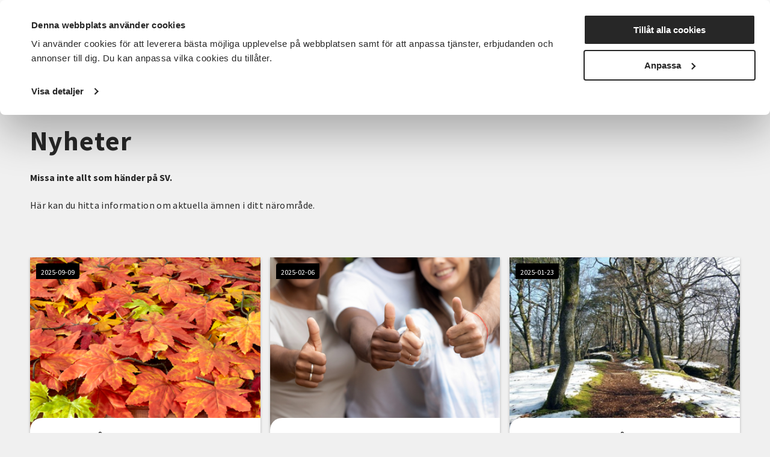

--- FILE ---
content_type: text/html; charset=utf-8
request_url: https://www.sv.se/avdelningar/grsydost/nyheter?laslage=normallage&p=9
body_size: 17407
content:
<!DOCTYPE html>
<html lang="sv">
<head>
    
<meta charset="utf-8" />
<meta name="viewport" content="width=device-width, initial-scale=1.0" />
<title>Nyheter Studief&#xF6;rbundet Vuxenskolan</title>

    <link rel="stylesheet" type="text/css" href="/ui/css/main.css?v=EwWRjNPXHmp93D9PW-xVWnTQja5aLodLyJAM6pfxswI" />


<link rel="preconnect" href="https://fonts.googleapis.com">
<link rel="preconnect" href="https://fonts.gstatic.com" crossorigin>
<link href="https://fonts.googleapis.com/css2?family=Source+Sans+Pro:ital,wght@0,400;0,600;0,700;1,400;1,600;1,700&display=swap" rel="stylesheet">

    <link rel="apple-touch-icon" href="/storage/E97086CE483504B2D9710815CFF9B25D707362919682E8CBAC5B1077FB053039/ce930310e47c4b9e9ae3421e66cf5ec6/96-96-1-png.Png/media/7ad78eb9b51f4717bb419626162b37fe/favicon-96x96.png" type="" />
    <link rel="icon" href="/storage/E97086CE483504B2D9710815CFF9B25D707362919682E8CBAC5B1077FB053039/ce930310e47c4b9e9ae3421e66cf5ec6/96-96-1-png.Png/media/7ad78eb9b51f4717bb419626162b37fe/favicon-96x96.png" type="image/png" />
    <link rel="icon" href="/storage/E97086CE483504B2D9710815CFF9B25D707362919682E8CBAC5B1077FB053039/ce930310e47c4b9e9ae3421e66cf5ec6/96-96-1-png.Png/media/7ad78eb9b51f4717bb419626162b37fe/favicon-96x96.png" type="image/png" />
    <link rel="icon" href="/storage/707F4EE9DF6FEE009849A591D65ECCF937D5477C382367F036E3034117F8D04D/ce930310e47c4b9e9ae3421e66cf5ec6/32-32-1-png.Png/media/7ad78eb9b51f4717bb419626162b37fe/favicon-96x96.png" type="image/png" />
    <link rel="icon" href="/storage/165B5BDB37A20AEC87D8D9BBE1567EED4F84609C10EB9399DC7A84CAAC196173/ce930310e47c4b9e9ae3421e66cf5ec6/16-16-1-png.Png/media/7ad78eb9b51f4717bb419626162b37fe/favicon-96x96.png" type="image/png" />
    <link rel="shortcut icon" href="/storage/645AA3F09ED55D8606A74E61284146DD46254706CFEBD040862705E4E9EDFDD3/ce930310e47c4b9e9ae3421e66cf5ec6/16-16-1-png.Icon/media/7ad78eb9b51f4717bb419626162b37fe/favicon-96x96.ico" type="" />
    <meta name="description" content="Missa inte allt som h&#xE4;nder p&#xE5; SV." />

    <link rel="canonical" href="https://www.sv.se/avdelningar/grsydost/nyheter" />

    <meta name="robots" content="index,follow" />
    <meta name="generator" content="Litium" />
    <meta property="og:title" content="Nyheter" />
    <meta property="og:type" content="website" />
    <meta property="og:image" content="/storage/F9D9045C8DF7B974247D7C2690D17B2CEE4B9D384ADC5827ADC961D0641CEBD1/b04459578d3c47358d881db9e3e7078a//media/1d1c19a6896a4c918078a6b818da49df/" />
    <meta property="og:url" content="https://www.sv.se/avdelningar/grsydost/nyheter" />
    <meta property="og:description" content="Missa inte allt som h&amp;#xE4;nder p&amp;#xE5; SV." />
    <meta property="og:locale" content="sv_SE" />
    <meta property="og:site_name" content="Studief&#xF6;rbundet Vuxenskolan" />

<!-- Google Tag Manager --><script type="text/javascript">
(function(w){w.dataLayer = w.dataLayer || [];
})(window);
(function(w,d,s,l,i){w[l]=w[l]||[];w[l].push({'gtm.start':new Date().getTime(),event:'gtm.js'});var f=d.getElementsByTagName(s)[0],j=d.createElement(s),dl=l!='dataLayer'?'&l='+l:'';j.async=true;j.src='//www.googletagmanager.com/gtm.js?id='+i+dl;f.parentNode.insertBefore(j,f);})(window,document,'script','dataLayer','GTM-TRZG9N7V');
</script><!-- End Google Tag Manager -->

<!-- Google Consent Mode -->
<script data-cookieconsent="ignore">
      window.dataLayer = window.dataLayer || [];
      function gtag() {
        dataLayer.push(arguments)
      }
      gtag("consent", "default", {
        ad_storage: "denied",
        ad_user_data: "denied",
        ad_personalization: "denied",
        analytics_storage: "denied",
        functionality_storage: "denied",
        personalization_storage: "denied",
        security_storage: "granted",
        wait_for_update: 500
      });
      gtag("set", "ads_data_redaction", true);
</script>
<!-- End Google Consent Mode-->

<!-- CookieBot -->
<style type="text/css">
#CybotCookiebotDialogPoweredbyCybot, .CookiebotWidget-main-logo{
     visibility: hidden; /*hide cookiebot logo from dialog*/
}
#CybotCookiebotDialogHeader {
     width: 0px !important; /*hide logo container alltogether*/
}  
.CybotCookiebotDialogContentWrapper {
     max-width: 1340px !important; /*align with with rest of website*/
}    
</style>
<script id="Cookiebot" src="https://consent.cookiebot.com/uc.js" data-cbid="f844eb95-8abf-486e-bac2-092302da15a5" type="text/javascript" async></script>
<!-- End CookieBot-->
<meta name="google-site-verification" content="DPGbxEgHU6-cZGvfpuRxuZMQ4QALXe5znrACiV1LuQk" />
<script src="//cdn1.readspeaker.com/script/12139/webReader/webReader.js?pids=wr" type="text/javascript" id="rs_req_Init"></script>
    
    
<script type="text/javascript">
	window.localStorage.setItem('requestVerificationToken', 'CfDJ8Mii-8baAM9KjsuJfXAEnL0gvWzZymi1BPgXZYcHeDV58Ipq-vRKRYW0rTYASIqUpD35Nm6SxnSoEB96ahodnka8U5biVnFreMUCrVZSuqKAYzyeO6fsiawIpbWtONN3Kf_QPtCUsuZPUqMFyYU_WgU');
	window.__litium = window.__litium || {};
	window.__litium.requestContext = {"channelSystemId":"39caa972-7d40-42ec-b6fa-d17a5be2a1ee","currentPageSystemId":"0358ef33-744e-4e79-a379-31afb6a98a3c"};
	window.__litium.preloadState = window.__litium.preloadState || {};
	window.__litium.preloadState.cart = {"checkoutUrl":"/kassa","orderTotal":"0 SEK","quantity":"0","orderRows":[],"discountRows":[],"discount":"0 SEK","deliveryCost":"0 SEK","paymentCost":"0 SEK","grandTotal":"0 SEK","vat":"0 SEK","systemId":"00000000-0000-0000-0000-000000000000"};
	window.__litium.preloadState.navigation = {"contentLinks":[{"name":"Det här gör vi","url":"/det-har-gor-vi","disabled":false,"isSelected":false,"links":[{"disabled":false,"isSelected":false,"links":[{"name":"Funktionsrätt","url":"/det-har-gor-vi/funktionsratt","disabled":false,"isSelected":false,"links":[]},{"name":"Landsbygder","url":"/det-har-gor-vi/landsbygder","disabled":false,"isSelected":false,"links":[]},{"name":"Integration","url":"/det-har-gor-vi/integration","disabled":false,"isSelected":false,"links":[]},{"name":"Föreningslivet","url":"/det-har-gor-vi/foreningsutveckling","disabled":false,"isSelected":false,"links":[]},{"name":"Beredskap","url":"/det-har-gor-vi/beredskap","disabled":false,"isSelected":false,"links":[]},{"name":"Musik","url":"/det-har-gor-vi/musik","disabled":false,"isSelected":false,"links":[]},{"name":"Våra priser och utmärkelser","url":"/det-har-gor-vi/vara-priser-och-utmarkelser","disabled":false,"isSelected":false,"links":[]},{"name":"Projekt och initiativ","url":"/det-har-gor-vi/projekt-och-initiativ","disabled":false,"isSelected":false,"links":[]},{"name":"Vad gör ett studieförbund?","url":"/det-har-gor-vi/vad-gor-ett-studieforbund","disabled":false,"isSelected":false,"links":[]},{"name":"Vad är folkbildning?","url":"/det-har-gor-vi/vad-ar-folkbildning","disabled":false,"isSelected":false,"links":[]},{"attributes":{"cssValue":"nav-link"},"name":"Det här gör vi","url":"/det-har-gor-vi","disabled":false,"isSelected":false,"links":[]}]}]},{"name":"För dig som","url":"/for-dig-som","disabled":false,"isSelected":false,"links":[{"disabled":false,"isSelected":false,"links":[{"name":"Förtroendevald i SV","url":"/for-dig-som/fortroendevald","disabled":false,"isSelected":false,"links":[]},{"name":"Cirkelledare","url":"/cirkelledare","disabled":false,"isSelected":false,"links":[]},{"name":"Politiker","url":"/for-dig-som/politiker","disabled":false,"isSelected":false,"links":[]},{"name":"Deltagare i SV:s verksamhet","url":"/for-dig-som/deltagare-i-svs-verksamhet","disabled":false,"isSelected":false,"links":[]},{"name":"Föreningsaktiv","url":"/for-dig-som/foreningsaktiv","disabled":false,"isSelected":false,"links":[]},{"attributes":{"cssValue":"nav-link"},"name":"För dig som","url":"/for-dig-som","disabled":false,"isSelected":false,"links":[]}]}]},{"name":"Sök kurser och evenemang","url":"/kurser-och-evenemang","disabled":false,"isSelected":false,"links":[{"disabled":false,"isSelected":false,"links":[{"name":"Beteendevetenskap","url":"/kurser-och-evenemang/beteendevetenskap","disabled":false,"isSelected":false,"links":[]},{"name":"Musik & teater","url":"/kurser-och-evenemang/musik-teater","disabled":false,"isSelected":false,"links":[]},{"name":"Data & IT kurser","url":"/kurser-och-evenemang/data-it","disabled":false,"isSelected":false,"links":[]},{"name":"Övrigt","url":"/kurser-och-evenemang/ovrigt","disabled":false,"isSelected":false,"links":[]},{"name":"Djur, natur & miljö","url":"/kurser-och-evenemang/djur-natur-miljo","disabled":false,"isSelected":false,"links":[]},{"name":"Funktionsnedsättning","url":"/kurser-och-evenemang/funktionsnedsattning","disabled":false,"isSelected":false,"links":[]},{"name":"Hantverk & konst","url":"/kurser-och-evenemang/hantverk-och-konst","disabled":false,"isSelected":false,"links":[]},{"name":"Historia & konsthistoria","url":"/kurser-och-evenemang/historia-konsthistoria","disabled":false,"isSelected":false,"links":[]},{"name":"Läsa, skriva & tala","url":"/kurser-och-evenemang/lasa-skriva-tala","disabled":false,"isSelected":false,"links":[]},{"name":"Hälsa & välbefinnande","url":"/kurser-och-evenemang/halsa-valbefinnande","disabled":false,"isSelected":false,"links":[]},{"name":"Mat & dryck","url":"/kurser-och-evenemang/mat","disabled":false,"isSelected":false,"links":[]},{"name":"Dans","url":"/kurser-och-evenemang/dans","disabled":false,"isSelected":false,"links":[]},{"name":"Ekonomi","url":"/kurser-och-evenemang/ekonomi","disabled":false,"isSelected":false,"links":[]},{"name":"Media & kommunikation","url":"/kurser-och-evenemang/media-kommunikation","disabled":false,"isSelected":false,"links":[]},{"name":"Pedagogik","url":"/kurser-och-evenemang/pedagogik","disabled":false,"isSelected":false,"links":[]},{"name":"Samhälle","url":"/kurser-och-evenemang/samhalle","disabled":false,"isSelected":false,"links":[]},{"name":"Språk","url":"/kurser-och-evenemang/sprak","disabled":false,"isSelected":false,"links":[]},{"name":"Transport","url":"/kurser-och-evenemang/transport","disabled":false,"isSelected":false,"links":[]},{"name":"Trädgård, hus & hem","url":"/kurser-och-evenemang/tradgard-hus-och-hem","disabled":false,"isSelected":false,"links":[]},{"attributes":{"cssValue":"nav-link"},"name":"Alla kurser och evenemang","url":"/kurser-och-evenemang","disabled":false,"isSelected":false,"links":[]}]}]},{"name":"Om SV","url":"/om-SV","disabled":false,"isSelected":false,"links":[{"disabled":false,"isSelected":false,"links":[{"name":"<p><a href=\"/om-SV/det-har-ar-sv\">Det h&auml;r &auml;r SV</a></p>\n\n<p><a href=\"/om-SV/samarbeten\">Samarbeten</a></p>\n\n<p><a href=\"https://jobb.sv.se/\">Jobba hos SV</a></p>\n\n<p><a href=\"/om-SV/fragor-och-svar\">Fr&aring;gor och svar</a></p>\n","disabled":false,"isSelected":false,"links":[]},{"attributes":{"cssValue":"nav-link"},"name":"Om SV","url":"/om-SV","disabled":false,"isSelected":false,"links":[]}]}]},{"name":"Starta studiecirkel","url":"/starta-studiecirkel","disabled":false,"isSelected":false,"links":[{"disabled":false,"isSelected":false,"links":[{"name":"Färdigt studiematerial","url":"/starta-studiecirkel/fardigt-studiematerial","disabled":false,"isSelected":false,"links":[]},{"name":"Vad är en studiecirkel","url":"/starta-studiecirkel/vad-ar-en-studiecirkel","disabled":false,"isSelected":false,"links":[]},{"name":"Aktiv i en förening?","url":"/starta-studiecirkel/aktiv-i-en-forening","disabled":false,"isSelected":false,"links":[]},{"name":"Samarbeten","url":"/om-SV/samarbeten","disabled":false,"isSelected":false,"links":[]},{"name":"Regler för studiecirklar","url":"/cirkelledare/regler-for-studiecirklar","disabled":false,"isSelected":false,"links":[]},{"attributes":{"cssValue":"nav-link"},"name":"Starta studiecirkel","url":"/starta-studiecirkel","disabled":false,"isSelected":false,"links":[]}]}]},{"name":"Cirkelledare","url":"/cirkelledare","disabled":false,"isSelected":false,"links":[{"disabled":false,"isSelected":false,"links":[{"name":"E-Tjänst","url":"/cirkelledare/e-tjanst","disabled":false,"isSelected":false,"links":[]},{"name":"Cirkelledarutbildningar","url":"/cirkelledare/cirkelledarutbildningar","disabled":false,"isSelected":false,"links":[]},{"name":"Regler för studiecirklar","url":"/cirkelledare/regler-for-studiecirklar","disabled":false,"isSelected":false,"links":[]},{"name":"Material, metoder och tips","url":"/cirkelledare/material-metoder-och-tips","disabled":false,"isSelected":false,"links":[]},{"name":"Learnify","url":"/cirkelledare/learnify","disabled":false,"isSelected":false,"links":[]},{"name":"Cirkelledarporträtt","url":"/cirkelledare/cirkelledarportratt","disabled":false,"isSelected":false,"links":[]},{"attributes":{"cssValue":"nav-link"},"name":"Cirkelledare","url":"/cirkelledare","disabled":false,"isSelected":false,"links":[]}]}]},{"name":"Nyheter","url":"/nyheter","disabled":false,"isSelected":false,"links":[{"name":"Nyheter","disabled":false,"isSelected":false,"links":[{"name":"<p><a href=\"https://press.sv.se\" target=\"_blank\">Pressrum</a></p>\n\n<p><a href=\"/nyheter/artiklar\">Artiklar&nbsp;</a></p>\n\n<p><a href=\"/nyheter/remissvar\">Remissvar</a></p>\n","disabled":false,"isSelected":false,"links":[]}]}]},{"name":"Avdelningar","url":"/avdelningar","disabled":false,"isSelected":true,"links":[{"name":"Förbundskansliet","disabled":false,"isSelected":false,"links":[{"name":"Kontakta Förbundskansliet","url":"/kontakta-forbundskansliet","disabled":false,"isSelected":false,"links":[]},{"name":"Kontakta Förbundsstyrelsen & Valberedningen","url":"/kontakta-forbundsstyrelsen-valberedningen","disabled":false,"isSelected":false,"links":[]}]},{"disabled":false,"isSelected":false,"links":[{"name":"SV Blekinge","url":"/avdelningar/sv-blekinge","disabled":false,"isSelected":false,"links":[]},{"name":"SV Dalarna","url":"/avdelningar/sv-dalarna","disabled":false,"isSelected":false,"links":[]},{"name":"SV Gotland","url":"/avdelningar/sv-gotland","disabled":false,"isSelected":false,"links":[]},{"name":"SV Gävleborg","url":"/avdelningar/sv-gavleborg","disabled":false,"isSelected":false,"links":[]},{"name":"SV Göteborg","url":"/avdelningar/sv-goteborg","disabled":false,"isSelected":false,"links":[]},{"name":"SV Göteborgsregionen Sydost & Sjuhärad","url":"/avdelningar/grsydost","disabled":false,"isSelected":true,"links":[]},{"name":"SV Halland","url":"/avdelningar/sv-halland","disabled":false,"isSelected":false,"links":[]},{"name":"SV Jämtlands län","url":"/avdelningar/sv-jamtlands-lan","disabled":false,"isSelected":false,"links":[]},{"name":"SV Jönköpings län","url":"/avdelningar/sv-jonkopings-lan","disabled":false,"isSelected":false,"links":[]},{"name":"SV Kalmar län","url":"/avdelningar/sv-kalmar-lan","disabled":false,"isSelected":false,"links":[]},{"name":"SV Kronoberg","url":"/avdelningar/sv-kronoberg","disabled":false,"isSelected":false,"links":[]},{"name":"SV Lundabygden","url":"/avdelningar/sv-lundabygden","disabled":false,"isSelected":false,"links":[]},{"name":"SV Malmö","url":"/avdelningar/sv-malmo","disabled":false,"isSelected":false,"links":[]},{"name":"SV Norrbotten","url":"/avdelningar/sv-norrbotten","disabled":false,"isSelected":false,"links":[]},{"name":"SV Regionförbund Skåne","url":"/avdelningar/skane","disabled":false,"isSelected":false,"links":[]},{"name":"SV Regionförbund Västra Götaland","url":"/avdelningar/sv-regionforbund-vastra-gotaland","disabled":false,"isSelected":false,"links":[]},{"name":"SV Skaraborg","url":"/avdelningar/sv-skaraborg","disabled":false,"isSelected":false,"links":[]},{"name":"SV Skåneland","url":"/avdelningar/sv-skaneland","disabled":false,"isSelected":false,"links":[]},{"name":"SV Stockholm","url":"/avdelningar/sv-stockholm","disabled":false,"isSelected":false,"links":[]},{"name":"SV Stockholms län","url":"/avdelningar/sv-stockholms-lan","disabled":false,"isSelected":false,"links":[]},{"name":"SV Sörmland","url":"/avdelningar/sv-sormland","disabled":false,"isSelected":false,"links":[]},{"name":"SV Uppsala län","url":"/avdelningar/sv-uppsala-lan","disabled":false,"isSelected":false,"links":[]},{"name":"SV Värmland","url":"/avdelningar/sv-varmland","disabled":false,"isSelected":false,"links":[]},{"name":"SV Väst","url":"/avdelningar/sv-vast","disabled":false,"isSelected":false,"links":[]},{"name":"SV Västerbotten","url":"/avdelningar/sv-vasterbotten","disabled":false,"isSelected":false,"links":[]},{"name":"SV Västernorrland","url":"/avdelningar/sv-vasternorrland","disabled":false,"isSelected":false,"links":[]},{"name":"SV Västmanland","url":"/avdelningar/sv-vastmanland","disabled":false,"isSelected":false,"links":[]},{"name":"SV Örebro län","url":"/avdelningar/sv-orebro-lan","disabled":false,"isSelected":false,"links":[]},{"name":"SV Östergötland","url":"/avdelningar/sv-ostergotland","disabled":false,"isSelected":false,"links":[]},{"attributes":{"cssValue":"nav-link"},"name":"Alla avdelningar","url":"/avdelningar","disabled":false,"isSelected":false,"links":[]}]}]}]};
	window.__litium.preloadState.myPage = {"persons":{},"addresses":{},"orders":{"currentPage":1},"isBusinessCustomer":false,"hasApproverRole":false};

	window.__litium.constants = {
		role: {
			approver: "OrderApprover",
			buyer: "OrderPlacer",
		},
		countries: [{"text":"Sweden","value":"SE","selected":false}],
		checkoutMode: {
			privateCustomers: 2,
			companyCustomers: 4,
			both: 1
		},
	};
	window.__litium.quickSearchUrl = "/sokresultat";
	window.__litium.translation = {"mypage.person.email":"E-post","checkout.terms.acceptterms":"Jag godkänner SVs anmälningsvillkor samt godkänner att mina personuppgifter behandlas enligt SVs integritetspolicy","sv.validation.emailmatch":"E-post matchar ej","sv.filter.subjecttext":"Ämnesområden","sv.event.nostartdateset":"Datum ej fastställt","sv.checkout.validation.maxquantity":"Max antal för en bokning är 8","sv.filter.type.selecttext":"Typ av kurs","checkout.order.productstotal":"Produkter","validation.invalid.number":"","sv.validation.adult":"Betalaren måste vara över 18 år","sv.checkout.validation.unbookable":"Inga platser kvar","validation.phone":"Telefon","checkout.customerinfo.personalnumberfirstpart":"Personnummer","sv.aria.label.clearallfilter":"Ta bort alla filter","sv.checkout.numberoftickets.info":"Bokningsbart antal är mindre än 8.","mypage.person.phone":"Telefon","sv.filter.remote.selecttext":"Distans","checkout.cart.header.price":"Pris","checkout.customerinfo.cellphone":"Telefon","sv.aria.label.addfilter":"Lägg till filter ","sv.checkout.ordersummary.payertitle":"Betalare","checkout.cart.total":"Totalt","orderdetail.firstname":"Förnamn","sv.aria.label.coaddress":"Visa care-of adressfält","checkout.customerinfo.companyname":"Företagsnamn","checkout.cart.title":"Varukorg","sv.checkout.validation.missingboolanswer":"Det saknas svar på en Ja/Nej fråga","general.print":"Skriv ut","sv.categories.showmore":"Visa alla kategorier","mypage.person.role":"Roll","orderdetail.email":"E-post","mypage.login.title":"Inloggningsuppgifter","sv.checkout.validation.missingtextanswer":"Det saknas svar på en textfråga","sv.checkout.ordersummary.title":"Sammanfattning","orderdetail.column.price":"Kostnad","mypage.address.subtitle":"Adresser","sv.checkout.registertitle":"Anmälan","checkout.customerinfo.businesscustomer":"Företagskund?","orderlist.column.grandtotal":"Totalt","mypage.person.addtitle":"Lägg till","orderdetail.discount":"Rabatt","mypage.person.edittitle":"Ändra","checkout.order.vat":"Moms","orderdetail.orderdate":"Orderdatum","validation.required":"Obligatoriskt","orderdetail.deliverydate":"Leveransdatum","sv.checkout.customerinfo.payer.personalnumber":"Betalarens personnummer","checkout.customerinfo.personalnumbersecondpart":" ","mypage.address.add":"Lägg till","checkout.continue":"Fortsätt","sv.filter.showselection":"Visa urval","orderdetail.organizationname":"Företagsnamn","general.select":"Välj","checkout.customerinfo.privatecustomer":"Privatkund","general.cancel":"Avbryt","orderdetail.paymentmethod":"Betalsätt","sv.menu.search.text":"Sök","sv.event.register":"Anmäl dig","checkout.usecampaigncode":"Använd","mypage.order.title":"Ordrar","mypage.person.subtitle":"Personer i företaget","checkout.customerinfo.title":"Kunduppgifter","general.save":"Spara","orderlist.noorderfound":"Det finns inga ordrar","sv.checkout.gustav.registrationerror.1":"Deltagaren är redan registrerad. Var god kontakta <a href='{0}'>kundtjänst</a>","checkout.usediscountcode":"Använd","sv.filter.sortby":"Sortera efter","filter.showmore":"Visa mer","sv.filter.location.selecttext":"Välj plats","sv.checkout.gustav.registrationerror.2":"Arrangemanget är spärrat. Var god kontakta <a href='{0}'>kundtjänst</a>","sv.checkout.ordersummary.participanttitle":"Deltagare","checkout.customerinfo.reference":"Referens","orderdetail.customernumber":"Kundnummer","checkout.order.deliverycost":"Leveranskostnad","orderdetail.orderreference":"Referens","checkout.customerinfo.zipcode":"Postnummer","mypage.info.title":"Mina uppgifter","sv.validation.birthdate":"Födelsedatum är inte giltigt","orderdetail.grandtotal":"Totalt","sv.checkout.identification.personalnumber":"Personnummer","sv.filter.startdate":"Startdatum","sv.menu.subnav.showless":"Visa färre länkar","sv.checkout.questionstitle":"Kompletterande anmälningsinformation","mypage.address.title":"Adresser","checkout.customerinfo.address":"Adress","sv.checkout.payer.title":"Uppgifter betalare","sv.contactpage.phone":"Telefon","checkout.order.discount":"Rabatt","sv.aria.label.opensearchbar":"Öppna sökfältet","orderdetail.lastname":"Efternamn","sv.event.nostartdate":"Inget startdatum","facet.header.categories":"Kategorier","general.reorder":"Lägg produkter i varukorg","sv.aria.label.search.button":"Utför sökning","mypage.person.title":"Personer","orderdetail.column.quantity":"Platser","sv.checkout.validation.personnumber.participiant":"Ogiltigt personnummer för deltagaren","checkout.order.total":"Totalt","search.yourfilter":"Dina filter","orderdetail.phone":"Telefon","sv.department.office.selectlabel":"Hitta ditt lokala kontor:","orderdetail.column.total":"Totalt","checkout.terms.acceptTermsOfCondition":"Jag har läst och accepterar","minicart.checkout":"Kassa","sv.aria.label.togglecountyfilter":"Sök efter ett län att filtrera på","orderlist.showonlymyorders":"Visa bara mina ordrar","sv.checkout.participanttitle":"Deltagare","checkout.customerinfo.clicktologin":"Klicka för att logga in. ","orderdetail.deliverymethod":"Leveranssätt","checkout.payment.title":"Betalsätt","checkout.customerinfo.country.placeholder":"Välj ett land","sv.event.location":"Plats","mypage.person.lastname":"Efternamn","sv.checkout.gustav.registrationerror.4":"Något gick fel vid registreringen. Var god kontakta <a href='{0}'>kundtjänst</a>","sv.checkout.payer.participant":"Deltagaren","approve.label":"Godkänn","mypage.person.add":"Lägg till","sv.aria.label.search.input":"Sökfråga","sv.checkout.validation.personnumber.payer":"Ogiltigt personnummer för betalaren","sv.aria.label.openmenu":"Öppna meny","checkout.customerinfo.showAlternativeAddress":"Alternativ leveransadress","sv.checkout.gustav.registrationerror.5":"Ogiltig kampanjkod. Var god kontakta <a href='{0}'>kundtjänst</a>","sv.checkout.gustav.registrationerror.3":"Arrangemanget är fullbokat. Var god kontakta <a href='{0}'>kundtjänst</a>","sv.filter.date.selecttext":"När som helst","orderlist.column.content":"Innehåll","sv.filter.alltext":"Alla","orderlist.item":"och {0} annan produkt","sv.checkout.ordersummary.paymenttitle":"Betalningsmetod","sv.aria.label.togglecityfilter":"Sök efter en stad att filtrera på","checkout.edit":"Ändra","mypage.address.country":"Land","orderdetail.information":"Information","checkout.customerinfo.city":"Ort","sv.checkout.payer.other":"Annan betalare","tooltip.reordered":"Produkterna har lagts i varukorgen.","sv.checkout.messagelabel":"Lämna meddelande","facet.header.filter":"Filtrera","sv.checkout.questionsanswer.no":"Nej","sv.aria.label.pagenavigation":"Sidnavigering","sv.checkout.registertext":"Fyll i anmälningsformuläret för att anmäla dig.","general.search":"Sök","sv.event.datemissing":"Ej fastställt","sv.event.time":"Tid","sv.contacts.card.readless":"Stäng","orderdetail.backtoorderlist":"Tillbaka till orderhistoriken","mypage.address.edittitle":"Ändra","orderdetail.organizationnumber":"Organisationsnummer","facet.header.sortCriteria":"Sortera","sv.event.responsible":"Din kursledare","sv.checkout.payer.choose":"Vem betalar?","orderlist.column.status":"Status","sv.event.remote":"Distans","sv.checkout.gustav.registrationerror.general":"Ett fel uppstod","checkout.placeorder":"Bekräfta","orderdetail.deliveryaddress":"Leveransadress","checkout.customerinfo.existingcustomer":"Redan kund? ","sv.aria.label.closesearchbar":"Stäng sökfältet","mypage.person.role.approver":"Ordergodkännare","checkout.cart.empty":"Din varukorg är tom","sv.aria.label.closemenu":"Stäng meny","sv.contactpage.email":"E-post","checkout.order.title":"Din order","sv.event.enddate":"Slutdatum","mypage.address.postnumber":"Postnummer","sv.categories.showless":"Dölj kategorier","minicart.numberofproduct":"produkter","checkout.order.message":"Meddelande till kundtjänst","sv.event.startdate":"Startdatum","sv.checkout.customerinfo.birthdate":"Födelsedatum (ÅÅÅÅ-MM-DD)","mypage.address.city":"Stad","checkout.customerinfo.country":"Land","checkout.cart.header.quantity":"Antal","sv.checkout.questionsanswer.yes":"Ja","sv.contacts.card.readmore":"Läs mer om","checkout.discountcode":"Kampanjkod","validation.unique":"Värdet är inte unikt","sv.checkout.ordersummary.paymentreceivertitle":"Betalning sker till","mypage.address.addtitle":"Lägg till","sv.filter.search.placeholder":"Sök","sv.filter.city.selecttext":"Välj ort","orderdetail.ordernumber":"Ordernummer","sv.checkout.gustav.registrationerror.6":"Arrangemanget avslutat och går inte anmäla sig. Var god kontakta <a href='{0}'>kundtjänst</a>","sv.checkout.customerinfo.checkparticipiantform":"Kontrollera uppgifterna för deltagaren","sv.checkout.customerinfo.lmanumber":"LMA-nummer (XX-XXXXXX)","tooltip.addedtocart":"Produkten har lagts i varukorgen","sv.aria.label.clearfilter":"Ta bort filter ","checkout.title":"Kassa","validation.checkrequired":"Vänligen acceptera villkoren.","checkout.order.paymentcost":"Avgift","checkout.customerinfo.companyaddress.placeholder":"Välj en adress","mypage.person.role.buyer":"Orderläggare","filter.showless":"Visa mindre","orderlist.column.orderdate":"Orderdatum","checkout.customerinfo.phonenumber":"Telefon","sv.checkout.gustav.registrationerror.7":"Felaktigt personnummer (LMA). Var god kontakta <a href='{0}'>kundtjänst</a>","checkout.order.grandTotal":"Totalt ink moms","checkout.cart.header.total":"Total","tooltip.approvedorder":"Godkänn order","sv.checkout.customerinfo.emailverify":"Ange e-post igen","orderdetail.orderstatus":"Orderstatus","sv.department.office.selectdeafult":"Välj kontor","minicart.total":"Totalt","checkout.customerinfo.email":"E-post","sv.event.availableseats.noseats":"Inga platser kvar","sv.checkout.save":"Spara och gå vidare","orderlist.items":"och {0} andra produkter","sv.checkout.customerinfo.addcareof":"Lägg till c/o","general.ok":"OK","checkout.customerinfo.firstname":"Förnamn","sv.checkout.thinkgreentext":"Jag tänker på miljön och vill få kallelser och fakturor via e-post istället för i brevlådan","sv.filter.showtext":"Visa","checkout.terms.link":"villkor","mypage.address.address":"Adress","sv.filter.county.selecttext":"Välj län","checkout.customerinfo.lastname":"Efternamn","validation.personalnumber":"Personnummer","sv.validation.personalnumber":"Personnumret är inte giltigt (ååååmmddxxx)","validation.emailinused":"Denna e-post finns redan registrerad, försök med en annan.","checkout.campaigncode":"Kampanjkod","checkout.customerinfo.personalnumber":"Personnummer","sv.validation.lmanumber":"LMA-nummer är inte giltigt","sv.menu.subnav.showall":"Visa alla länkar","sv.checkout.paymenttitle":"Betalning","validation.invalidusername":"Användarnamnet är inte giltigt","sv.event.numberofoccasions":"Antal tillfällen","mypage.address.phonenumber":"Telefon","checkout.cart.compaignprice":"Kampanjpris","checkout.delivery.title":"Leveranssätt","sv.checkout.identification.lmanumber":"LMA-nummer","sv.filter.hitstext":"Träffar","sv.filter.clearalltext":"Rensa alla filter","validation.email":"E-posten är inte giltig","checkout.customerinfo.careof":"c/o","mypage.person.firstname":"Förnamn","orderdetail.ordertotalvat":"Moms","checkout.customerinfo.signupandlogin":"Registrera dig och logga in","mypage.person.name":"Namn","sv.event.nostarttimeset":"Tid ej fastställt","checkout.login.to.placeorder":"Logga in för att lägga order","orderdetail.column.products":"Arrangemang","general.remove":"Ta bort"};
</script>
</head>
<body class="general-page">
    <a href="#main-content" class="skip-link" aria-label="Hoppa till huvudinneh&#xE5;ll">Hoppa till huvudinneh&#xE5;ll</a>
    <!-- Google Tag Manager (noscript) --><noscript><iframe src='//www.googletagmanager.com/ns.html?id=GTM-TRZG9N7V' height='0' width='0' style='display:none;visibility:hidden'></iframe></noscript><!-- End Google Tag Manager (noscript) -->

        
<header id="header" role="banner" class="header">
    <div class="header__row compact-header header__row--one-row">
        <div id="readspeaker" class="rs_addtools rs_splitbutton rs_preserve rs_skip rs_exp"></div>
        <div class="header__row-inner">
            <a href="/" class="header__logo">
                <img alt="Studief&#xF6;rbundet Vuxenskolan" sizes="(min-width: 1040px) calc(1.02vw &#x2B; 156px), (min-width: 420px) 203px, calc(89vw - 153px)" src="/storage/F9D9045C8DF7B974247D7C2690D17B2CEE4B9D384ADC5827ADC961D0641CEBD1/b04459578d3c47358d881db9e3e7078a//media/1d1c19a6896a4c918078a6b818da49df/" srcset="/storage/F9D9045C8DF7B974247D7C2690D17B2CEE4B9D384ADC5827ADC961D0641CEBD1/b04459578d3c47358d881db9e3e7078a//media/1d1c19a6896a4c918078a6b818da49df/ 0w" />
            </a>
            <div id="header-search" class="header__row-inner-search">
                <header-search search-text="S&#xF6;k" search-placeholder="S&#xF6;k" search-history="Din s&#xF6;khistorik"></header-search>
            </div>
            <div class="header__components">

                <div class="top-links">
                    <ul class="top-links__list">
                        <li class="top-links__list-item">
                            <a class="readspeaker-listen-button" accesskey="L" rel="nofollow"
                               title="Lyssna p&aring; sidans text med ReadSpeaker webReader"
                               href="//app-eu.readspeaker.com/cgi-bin/rsent?customerid=12139&amp;lang=sv_se&amp;readclass=main-content&amp;url=https%3a%2f%2fwww.sv.se%2favdelningar%2fgrsydost%2fnyheter">
                                Lyssna
                                <span class="rsplay"></span>
                            </a>
                        </li>
                    </ul>
                </div>

                <div class="header__buttons">
                    <button class="header__buttons-search" aria-expanded="false" aria-controls="header-search" aria-label="&#xD6;ppna s&#xF6;kf&#xE4;ltet"></button>
                    <button aria-expanded="false" aria-controls="navbar" aria-label="&#xD6;ppna meny" class="header__buttons-menu"></button>
                </div>
            </div>
        </div>
    </div>

    <nav role="navigation" class="navbar" id="navbar">
        <div class="navbar__inner">
            <ul class="navbar__menu">
                    <li class="navbar__menu-item">
                        <button class="navbar__menu-item-link">Det h&#xE4;r g&#xF6;r vi</button>
                        <span class="navbar__menu-item-link navbar__menu-item-link--back">Tillbaka</span>
                            <div class="navbar__sub-menu">
                                <ul class="navbar__sub-menu-list">
                                        <li class="navbar__sub-menu-item">                                     
                                                <div class="navbar__sub-menu-header">                                                   
                                                        <h4 class="navbar__sub-menu-title"><a href="/det-har-gor-vi">Det h&#xE4;r g&#xF6;r vi</a></h4>
                                                </div>
                                                <ul class="navbar__categories navbar__categories--collapsed">
                                                            <li class="navbar__categories-item">
                                                                <a class="navbar__categories-link" href="/det-har-gor-vi/funktionsratt">Funktionsr&#xE4;tt</a>
                                                            </li>
                                                            <li class="navbar__categories-item">
                                                                <a class="navbar__categories-link" href="/det-har-gor-vi/landsbygder">Landsbygder</a>
                                                            </li>
                                                            <li class="navbar__categories-item">
                                                                <a class="navbar__categories-link" href="/det-har-gor-vi/integration">Integration</a>
                                                            </li>
                                                            <li class="navbar__categories-item">
                                                                <a class="navbar__categories-link" href="/det-har-gor-vi/foreningsutveckling">F&#xF6;reningslivet</a>
                                                            </li>
                                                            <li class="navbar__categories-item">
                                                                <a class="navbar__categories-link" href="/det-har-gor-vi/beredskap">Beredskap</a>
                                                            </li>
                                                            <li class="navbar__categories-item">
                                                                <a class="navbar__categories-link" href="/det-har-gor-vi/musik">Musik</a>
                                                            </li>
                                                            <li class="navbar__categories-item">
                                                                <a class="navbar__categories-link" href="/det-har-gor-vi/vara-priser-och-utmarkelser">V&#xE5;ra priser och utm&#xE4;rkelser</a>
                                                            </li>
                                                            <li class="navbar__categories-item">
                                                                <a class="navbar__categories-link" href="/det-har-gor-vi/projekt-och-initiativ">Projekt och initiativ</a>
                                                            </li>
                                                            <li class="navbar__categories-item">
                                                                <a class="navbar__categories-link" href="/det-har-gor-vi/vad-gor-ett-studieforbund">Vad g&#xF6;r ett studief&#xF6;rbund?</a>
                                                            </li>
                                                            <li class="navbar__categories-item">
                                                                <a class="navbar__categories-link" href="/det-har-gor-vi/vad-ar-folkbildning">Vad &#xE4;r folkbildning?</a>
                                                            </li>
                                                </ul>

                                        </li>
                                </ul>
                            </div>
                    </li>
                    <li class="navbar__menu-item">
                        <button class="navbar__menu-item-link">F&#xF6;r dig som</button>
                        <span class="navbar__menu-item-link navbar__menu-item-link--back">Tillbaka</span>
                            <div class="navbar__sub-menu">
                                <ul class="navbar__sub-menu-list">
                                        <li class="navbar__sub-menu-item">                                     
                                                <div class="navbar__sub-menu-header">                                                   
                                                        <h4 class="navbar__sub-menu-title"><a href="/for-dig-som">F&#xF6;r dig som</a></h4>
                                                </div>
                                                <ul class="navbar__categories navbar__categories--collapsed">
                                                            <li class="navbar__categories-item">
                                                                <a class="navbar__categories-link" href="/for-dig-som/fortroendevald">F&#xF6;rtroendevald i SV</a>
                                                            </li>
                                                            <li class="navbar__categories-item">
                                                                <a class="navbar__categories-link" href="/cirkelledare">Cirkelledare</a>
                                                            </li>
                                                            <li class="navbar__categories-item">
                                                                <a class="navbar__categories-link" href="/for-dig-som/politiker">Politiker</a>
                                                            </li>
                                                            <li class="navbar__categories-item">
                                                                <a class="navbar__categories-link" href="/for-dig-som/deltagare-i-svs-verksamhet">Deltagare i SV:s verksamhet</a>
                                                            </li>
                                                            <li class="navbar__categories-item">
                                                                <a class="navbar__categories-link" href="/for-dig-som/foreningsaktiv">F&#xF6;reningsaktiv</a>
                                                            </li>
                                                </ul>

                                        </li>
                                </ul>
                            </div>
                    </li>
                    <li class="navbar__menu-item">
                        <button class="navbar__menu-item-link">S&#xF6;k kurser och evenemang</button>
                        <span class="navbar__menu-item-link navbar__menu-item-link--back">Tillbaka</span>
                            <div class="navbar__sub-menu">
                                <ul class="navbar__sub-menu-list">
                                        <li class="navbar__sub-menu-item">                                     
                                                <div class="navbar__sub-menu-header">                                                   
                                                        <h4 class="navbar__sub-menu-title"><a href="/kurser-och-evenemang">Alla kurser och evenemang</a></h4>
                                                </div>
                                                <ul class="navbar__categories navbar__categories--collapsed">
                                                            <li class="navbar__categories-item">
                                                                <a class="navbar__categories-link" href="/kurser-och-evenemang/beteendevetenskap">Beteendevetenskap</a>
                                                            </li>
                                                            <li class="navbar__categories-item">
                                                                <a class="navbar__categories-link" href="/kurser-och-evenemang/musik-teater">Musik &amp; teater</a>
                                                            </li>
                                                            <li class="navbar__categories-item">
                                                                <a class="navbar__categories-link" href="/kurser-och-evenemang/data-it">Data &amp; IT kurser</a>
                                                            </li>
                                                            <li class="navbar__categories-item">
                                                                <a class="navbar__categories-link" href="/kurser-och-evenemang/ovrigt">&#xD6;vrigt</a>
                                                            </li>
                                                            <li class="navbar__categories-item">
                                                                <a class="navbar__categories-link" href="/kurser-och-evenemang/djur-natur-miljo">Djur, natur &amp; milj&#xF6;</a>
                                                            </li>
                                                            <li class="navbar__categories-item">
                                                                <a class="navbar__categories-link" href="/kurser-och-evenemang/funktionsnedsattning">Funktionsneds&#xE4;ttning</a>
                                                            </li>
                                                            <li class="navbar__categories-item">
                                                                <a class="navbar__categories-link" href="/kurser-och-evenemang/hantverk-och-konst">Hantverk &amp; konst</a>
                                                            </li>
                                                            <li class="navbar__categories-item">
                                                                <a class="navbar__categories-link" href="/kurser-och-evenemang/historia-konsthistoria">Historia &amp; konsthistoria</a>
                                                            </li>
                                                            <li class="navbar__categories-item">
                                                                <a class="navbar__categories-link" href="/kurser-och-evenemang/lasa-skriva-tala">L&#xE4;sa, skriva &amp; tala</a>
                                                            </li>
                                                            <li class="navbar__categories-item">
                                                                <a class="navbar__categories-link" href="/kurser-och-evenemang/halsa-valbefinnande">H&#xE4;lsa &amp; v&#xE4;lbefinnande</a>
                                                            </li>
                                                            <li class="navbar__categories-item">
                                                                <a class="navbar__categories-link" href="/kurser-och-evenemang/mat">Mat &amp; dryck</a>
                                                            </li>
                                                            <li class="navbar__categories-item">
                                                                <a class="navbar__categories-link" href="/kurser-och-evenemang/dans">Dans</a>
                                                            </li>
                                                            <li class="navbar__categories-item">
                                                                <a class="navbar__categories-link" href="/kurser-och-evenemang/ekonomi">Ekonomi</a>
                                                            </li>
                                                            <li class="navbar__categories-item">
                                                                <a class="navbar__categories-link" href="/kurser-och-evenemang/media-kommunikation">Media &amp; kommunikation</a>
                                                            </li>
                                                            <li class="navbar__categories-item">
                                                                <a class="navbar__categories-link" href="/kurser-och-evenemang/pedagogik">Pedagogik</a>
                                                            </li>
                                                            <li class="navbar__categories-item">
                                                                <a class="navbar__categories-link" href="/kurser-och-evenemang/samhalle">Samh&#xE4;lle</a>
                                                            </li>
                                                            <li class="navbar__categories-item">
                                                                <a class="navbar__categories-link" href="/kurser-och-evenemang/sprak">Spr&#xE5;k</a>
                                                            </li>
                                                            <li class="navbar__categories-item">
                                                                <a class="navbar__categories-link" href="/kurser-och-evenemang/transport">Transport</a>
                                                            </li>
                                                            <li class="navbar__categories-item">
                                                                <a class="navbar__categories-link" href="/kurser-och-evenemang/tradgard-hus-och-hem">Tr&#xE4;dg&#xE5;rd, hus &amp; hem</a>
                                                            </li>
                                                </ul>

                                        </li>
                                </ul>
                            </div>
                    </li>
                    <li class="navbar__menu-item">
                        <button class="navbar__menu-item-link">Om SV</button>
                        <span class="navbar__menu-item-link navbar__menu-item-link--back">Tillbaka</span>
                            <div class="navbar__sub-menu">
                                <ul class="navbar__sub-menu-list">
                                        <li class="navbar__sub-menu-item">                                     
                                                <div class="navbar__sub-menu-header">                                                   
                                                        <h4 class="navbar__sub-menu-title"><a href="/om-SV">Om SV</a></h4>
                                                </div>
                                                <ul class="navbar__categories navbar__categories--collapsed">
                                                            <li class="navbar__editor">
                                                                <p><a href="/om-SV/det-har-ar-sv">Det h&auml;r &auml;r SV</a></p>

<p><a href="/om-SV/samarbeten">Samarbeten</a></p>

<p><a href="https://jobb.sv.se/">Jobba hos SV</a></p>

<p><a href="/om-SV/fragor-och-svar">Fr&aring;gor och svar</a></p>

                                                            </li>
                                                </ul>

                                        </li>
                                </ul>
                            </div>
                    </li>
                    <li class="navbar__menu-item">
                        <button class="navbar__menu-item-link">Starta studiecirkel</button>
                        <span class="navbar__menu-item-link navbar__menu-item-link--back">Tillbaka</span>
                            <div class="navbar__sub-menu">
                                <ul class="navbar__sub-menu-list">
                                        <li class="navbar__sub-menu-item">                                     
                                                <div class="navbar__sub-menu-header">                                                   
                                                        <h4 class="navbar__sub-menu-title"><a href="/starta-studiecirkel">Starta studiecirkel</a></h4>
                                                </div>
                                                <ul class="navbar__categories navbar__categories--collapsed">
                                                            <li class="navbar__categories-item">
                                                                <a class="navbar__categories-link" href="/starta-studiecirkel/fardigt-studiematerial">F&#xE4;rdigt studiematerial</a>
                                                            </li>
                                                            <li class="navbar__categories-item">
                                                                <a class="navbar__categories-link" href="/starta-studiecirkel/vad-ar-en-studiecirkel">Vad &#xE4;r en studiecirkel</a>
                                                            </li>
                                                            <li class="navbar__categories-item">
                                                                <a class="navbar__categories-link" href="/starta-studiecirkel/aktiv-i-en-forening">Aktiv i en f&#xF6;rening?</a>
                                                            </li>
                                                            <li class="navbar__categories-item">
                                                                <a class="navbar__categories-link" href="/om-SV/samarbeten">Samarbeten</a>
                                                            </li>
                                                            <li class="navbar__categories-item">
                                                                <a class="navbar__categories-link" href="/cirkelledare/regler-for-studiecirklar">Regler f&#xF6;r studiecirklar</a>
                                                            </li>
                                                </ul>

                                        </li>
                                </ul>
                            </div>
                    </li>
                    <li class="navbar__menu-item">
                        <button class="navbar__menu-item-link">Cirkelledare</button>
                        <span class="navbar__menu-item-link navbar__menu-item-link--back">Tillbaka</span>
                            <div class="navbar__sub-menu">
                                <ul class="navbar__sub-menu-list">
                                        <li class="navbar__sub-menu-item">                                     
                                                <div class="navbar__sub-menu-header">                                                   
                                                        <h4 class="navbar__sub-menu-title"><a href="/cirkelledare">Cirkelledare</a></h4>
                                                </div>
                                                <ul class="navbar__categories navbar__categories--collapsed">
                                                            <li class="navbar__categories-item">
                                                                <a class="navbar__categories-link" href="/cirkelledare/e-tjanst">E-Tj&#xE4;nst</a>
                                                            </li>
                                                            <li class="navbar__categories-item">
                                                                <a class="navbar__categories-link" href="/cirkelledare/cirkelledarutbildningar">Cirkelledarutbildningar</a>
                                                            </li>
                                                            <li class="navbar__categories-item">
                                                                <a class="navbar__categories-link" href="/cirkelledare/regler-for-studiecirklar">Regler f&#xF6;r studiecirklar</a>
                                                            </li>
                                                            <li class="navbar__categories-item">
                                                                <a class="navbar__categories-link" href="/cirkelledare/material-metoder-och-tips">Material, metoder och tips</a>
                                                            </li>
                                                            <li class="navbar__categories-item">
                                                                <a class="navbar__categories-link" href="/cirkelledare/learnify">Learnify</a>
                                                            </li>
                                                            <li class="navbar__categories-item">
                                                                <a class="navbar__categories-link" href="/cirkelledare/cirkelledarportratt">Cirkelledarportr&#xE4;tt</a>
                                                            </li>
                                                </ul>

                                        </li>
                                </ul>
                            </div>
                    </li>
                    <li class="navbar__menu-item">
                        <button class="navbar__menu-item-link">Nyheter</button>
                        <span class="navbar__menu-item-link navbar__menu-item-link--back">Tillbaka</span>
                            <div class="navbar__sub-menu">
                                <ul class="navbar__sub-menu-list">
                                        <li class="navbar__sub-menu-item">                                     
                                                <div class="navbar__sub-menu-header">                                                   
                                                        <h4 class="navbar__sub-menu-title">Nyheter</h4>
                                                </div>
                                                <ul class="navbar__categories navbar__categories--collapsed">
                                                            <li class="navbar__editor">
                                                                <p><a href="https://press.sv.se" target="_blank">Pressrum</a></p>

<p><a href="/nyheter/artiklar">Artiklar&nbsp;</a></p>

<p><a href="/nyheter/remissvar">Remissvar</a></p>

                                                            </li>
                                                </ul>

                                        </li>
                                </ul>
                            </div>
                    </li>
                    <li class="navbar__menu-item navbar__menu-item--selected">
                        <button class="navbar__menu-item-link">Avdelningar</button>
                        <span class="navbar__menu-item-link navbar__menu-item-link--back">Tillbaka</span>
                            <div class="navbar__sub-menu">
                                <ul class="navbar__sub-menu-list">
                                        <li class="navbar__sub-menu-item">                                     
                                                <div class="navbar__sub-menu-header">                                                   
                                                        <h4 class="navbar__sub-menu-title">F&#xF6;rbundskansliet</h4>
                                                </div>
                                                <ul class="navbar__categories navbar__categories--collapsed">
                                                            <li class="navbar__categories-item">
                                                                <a class="navbar__categories-link" href="/kontakta-forbundskansliet">Kontakta F&#xF6;rbundskansliet</a>
                                                            </li>
                                                            <li class="navbar__categories-item">
                                                                <a class="navbar__categories-link" href="/kontakta-forbundsstyrelsen-valberedningen">Kontakta F&#xF6;rbundsstyrelsen &amp; Valberedningen</a>
                                                            </li>
                                                </ul>

                                        </li>
                                        <li class="navbar__sub-menu-item">                                     
                                                <div class="navbar__sub-menu-header">                                                   
                                                        <h4 class="navbar__sub-menu-title"><a href="/avdelningar">Alla avdelningar</a></h4>
                                                </div>
                                                <ul class="navbar__categories navbar__categories--collapsed">
                                                            <li class="navbar__categories-item">
                                                                <a class="navbar__categories-link" href="/avdelningar/sv-blekinge">SV Blekinge</a>
                                                            </li>
                                                            <li class="navbar__categories-item">
                                                                <a class="navbar__categories-link" href="/avdelningar/sv-dalarna">SV Dalarna</a>
                                                            </li>
                                                            <li class="navbar__categories-item">
                                                                <a class="navbar__categories-link" href="/avdelningar/sv-gotland">SV Gotland</a>
                                                            </li>
                                                            <li class="navbar__categories-item">
                                                                <a class="navbar__categories-link" href="/avdelningar/sv-gavleborg">SV G&#xE4;vleborg</a>
                                                            </li>
                                                            <li class="navbar__categories-item">
                                                                <a class="navbar__categories-link" href="/avdelningar/sv-goteborg">SV G&#xF6;teborg</a>
                                                            </li>
                                                            <li class="navbar__categories-item">
                                                                <a class="navbar__categories-link" href="/avdelningar/grsydost">SV G&#xF6;teborgsregionen Sydost &amp; Sjuh&#xE4;rad</a>
                                                            </li>
                                                            <li class="navbar__categories-item">
                                                                <a class="navbar__categories-link" href="/avdelningar/sv-halland">SV Halland</a>
                                                            </li>
                                                            <li class="navbar__categories-item">
                                                                <a class="navbar__categories-link" href="/avdelningar/sv-jamtlands-lan">SV J&#xE4;mtlands l&#xE4;n</a>
                                                            </li>
                                                            <li class="navbar__categories-item">
                                                                <a class="navbar__categories-link" href="/avdelningar/sv-jonkopings-lan">SV J&#xF6;nk&#xF6;pings l&#xE4;n</a>
                                                            </li>
                                                            <li class="navbar__categories-item">
                                                                <a class="navbar__categories-link" href="/avdelningar/sv-kalmar-lan">SV Kalmar l&#xE4;n</a>
                                                            </li>
                                                            <li class="navbar__categories-item">
                                                                <a class="navbar__categories-link" href="/avdelningar/sv-kronoberg">SV Kronoberg</a>
                                                            </li>
                                                            <li class="navbar__categories-item">
                                                                <a class="navbar__categories-link" href="/avdelningar/sv-lundabygden">SV Lundabygden</a>
                                                            </li>
                                                            <li class="navbar__categories-item">
                                                                <a class="navbar__categories-link" href="/avdelningar/sv-malmo">SV Malm&#xF6;</a>
                                                            </li>
                                                            <li class="navbar__categories-item">
                                                                <a class="navbar__categories-link" href="/avdelningar/sv-norrbotten">SV Norrbotten</a>
                                                            </li>
                                                            <li class="navbar__categories-item">
                                                                <a class="navbar__categories-link" href="/avdelningar/skane">SV Regionf&#xF6;rbund Sk&#xE5;ne</a>
                                                            </li>
                                                            <li class="navbar__categories-item">
                                                                <a class="navbar__categories-link" href="/avdelningar/sv-regionforbund-vastra-gotaland">SV Regionf&#xF6;rbund V&#xE4;stra G&#xF6;taland</a>
                                                            </li>
                                                            <li class="navbar__categories-item">
                                                                <a class="navbar__categories-link" href="/avdelningar/sv-skaraborg">SV Skaraborg</a>
                                                            </li>
                                                            <li class="navbar__categories-item">
                                                                <a class="navbar__categories-link" href="/avdelningar/sv-skaneland">SV Sk&#xE5;neland</a>
                                                            </li>
                                                            <li class="navbar__categories-item">
                                                                <a class="navbar__categories-link" href="/avdelningar/sv-stockholm">SV Stockholm</a>
                                                            </li>
                                                            <li class="navbar__categories-item">
                                                                <a class="navbar__categories-link" href="/avdelningar/sv-stockholms-lan">SV Stockholms l&#xE4;n</a>
                                                            </li>
                                                            <li class="navbar__categories-item">
                                                                <a class="navbar__categories-link" href="/avdelningar/sv-sormland">SV S&#xF6;rmland</a>
                                                            </li>
                                                            <li class="navbar__categories-item">
                                                                <a class="navbar__categories-link" href="/avdelningar/sv-uppsala-lan">SV Uppsala l&#xE4;n</a>
                                                            </li>
                                                            <li class="navbar__categories-item">
                                                                <a class="navbar__categories-link" href="/avdelningar/sv-varmland">SV V&#xE4;rmland</a>
                                                            </li>
                                                            <li class="navbar__categories-item">
                                                                <a class="navbar__categories-link" href="/avdelningar/sv-vast">SV V&#xE4;st</a>
                                                            </li>
                                                            <li class="navbar__categories-item">
                                                                <a class="navbar__categories-link" href="/avdelningar/sv-vasterbotten">SV V&#xE4;sterbotten</a>
                                                            </li>
                                                            <li class="navbar__categories-item">
                                                                <a class="navbar__categories-link" href="/avdelningar/sv-vasternorrland">SV V&#xE4;sternorrland</a>
                                                            </li>
                                                            <li class="navbar__categories-item">
                                                                <a class="navbar__categories-link" href="/avdelningar/sv-vastmanland">SV V&#xE4;stmanland</a>
                                                            </li>
                                                            <li class="navbar__categories-item">
                                                                <a class="navbar__categories-link" href="/avdelningar/sv-orebro-lan">SV &#xD6;rebro l&#xE4;n</a>
                                                            </li>
                                                            <li class="navbar__categories-item">
                                                                <a class="navbar__categories-link" href="/avdelningar/sv-ostergotland">SV &#xD6;sterg&#xF6;tland</a>
                                                            </li>
                                                </ul>

                                        </li>
                                </ul>
                            </div>
                    </li>
                <li class="navbar__menu-item navbar__menu-item--mobile">
                    <a class="readspeaker-listen-button navbar__menu-item-link" accesskey="L" rel="nofollow"
                       title="Lyssna p&aring; sidans text med ReadSpeaker webReader"
                       href="//app-eu.readspeaker.com/cgi-bin/rsent?customerid=12139&amp;lang=sv_se&amp;readclass=main-content&amp;url=https%3a%2f%2fwww.sv.se%2favdelningar%2fgrsydost%2fnyheter">
                        Lyssna
                        <span class="rsplay"></span>
                    </a>
                </li>
            </ul>
        </div>
    </nav>
</header>
        
    <nav class="breadcrumbs-container">
        <ul class="breadcrumbs">
                <li class="breadcrumbs__item ">
                    <a class="breadcrumbs__link" href="/">Startsida</a>
                        <span class="breadcrumbs__item-seperator">/</span>

                </li>
                <li class="breadcrumbs__item ">
                    <a class="breadcrumbs__link" href="/avdelningar">Avdelningar</a>
                        <span class="breadcrumbs__item-seperator">/</span>

                </li>
                <li class="breadcrumbs__item ">
                    <a class="breadcrumbs__link" href="/avdelningar/grsydost">SV G&#xF6;teborgsregionen Sydost &amp; Sjuh&#xE4;rad</a>
                        <span class="breadcrumbs__item-seperator">/</span>

                </li>
                <li class="breadcrumbs__item ">
                    <a class="breadcrumbs__link" href="/avdelningar/grsydost/nyheter">Nyheter</a>

                </li>
        </ul>
    </nav>

    <main id="main-content" class="main-content">
        
<div class="news">



        <h1 class="newslist__title">Nyheter</h1>

        <div class="newslist__intro">
            Missa inte allt som händer på SV.
        </div>

        <div class="newslist__text">
            <p>H&auml;r kan du hitta information om aktuella &auml;mnen i ditt n&auml;romr&aring;de.</p><br>
        </div>

    <div class="newslist__row">
            <div class="card-list">
                    <div class="card-list__item">
                            <figure class="card-list__figure">
                                <img alt="N&#xE4;rbild av h&#xF6;stl&#xF6;v i olika nyanser av r&#xF6;tt, orange, gult och gr&#xF6;nt p&#xE5; marken." src="/storage/5D7C46533B5771919B5D3659E78008EE92FF51D3E73BB8353C649818CC451584/63149672dabc407b99efcfd6421ae333/350-260-0-jpg.Jpeg/media/5cd53256ecdc4904b6abc3d1df39763b/6123-h%C3%B6stl%C3%B6v.jpeg" class="card-list__image" />
                            </figure>
                        <div class="newslist__newsdate-container">
                            <span class="newslist__date">2025-09-09</span>
                        </div>
                        <div class="card-list__text-wrap">
                            <h2 class="card-list__title">
                                Ladda ner v&#xE5;rt program med alla h&#xF6;stens aktiviteter
                            </h2>
                                <p class="card-list__text--truncate">
                                    H&#xE4;r hittar du kurser och kulturprogram HT25 f&#xF6;r SV G&#xF6;teborgsregionen Sydost och Sjuh&#xE4;rad.
                                </p>
                            <div class="button-link card-list__link">
                                <a class="button-link__link" href="/avdelningar/grsydost/nyheter/ladda-ner-vart-program-med-alla-hostens-aktiviteter">
                                    L&#xE4;s hela artikeln h&#xE4;r
                                </a>
                            </div>
                        </div>
                    </div>
                    <div class="card-list__item">
                            <figure class="card-list__figure">
                                <img alt="Tre personer visar tummen upp och ler, fokus p&#xE5; h&#xE4;nderna och glada ansikten i bakgrunden." src="/storage/BBA9C4A3E3528F556E63F8FEB17D547338B21F913E0F8322F592CD65043565DD/8de2996385f1437fbf06bbe298f0aea9/350-260-0-jpg.Jpeg/media/a6b893dca56d47ce8756d8c81d48f902/7071-tummen%20upp.jpeg" class="card-list__image" />
                            </figure>
                        <div class="newslist__newsdate-container">
                            <span class="newslist__date">2025-02-06</span>
                        </div>
                        <div class="card-list__text-wrap">
                            <h2 class="card-list__title">
                                V&#xE4;lkommen till oss!
                            </h2>
                                <p class="card-list__text--truncate">
                                    V&#xE4;lkommen till Studief&#xF6;rbundet Vuxenskolan - den st&#xF6;rsta folkbildningsakt&#xF6;ren i G&#xF6;teborgsregionen &amp; Sjuh&#xE4;rad.
                                </p>
                            <div class="button-link card-list__link">
                                <a class="button-link__link" href="/avdelningar/grsydost/nyheter/valkommen-till-oss">
                                    L&#xE4;s hela artikeln h&#xE4;r
                                </a>
                            </div>
                        </div>
                    </div>
                    <div class="card-list__item">
                            <figure class="card-list__figure">
                                <img alt="En skogsstig med sn&#xF6;fl&#xE4;ckar och mossa, omgiven av tr&#xE4;d utan l&#xF6;v under en klar himmel." src="/storage/54E82671E9C1D0C9A53357A2988D82E32B348BFA48511C6483E6280CF42CB176/23b9091e634f4a8b9dfa112eec51777b/350-260-0-jpg.Jpeg/media/6009a5298ed9457fba68b372fa13638f/36284--f12x0y0w1h099956-trail-261308_1280.jpeg" class="card-list__image" />
                            </figure>
                        <div class="newslist__newsdate-container">
                            <span class="newslist__date">2025-01-23</span>
                        </div>
                        <div class="card-list__text-wrap">
                            <h2 class="card-list__title">
                                Utveckla dig sj&#xE4;lv i v&#xE5;r!
                            </h2>
                                <p class="card-list__text--truncate">
                                    Vi erbjuder inspiration, utveckling och bildning. I v&#xE5;rt utbud finns alltifr&#xE5;n en stunds v&#xE4;lm&#xE5;ende i social gemenskap till m&#xF6;jligheten till en livsomv&#xE4;lvande insikt. V&#xE4;lkommen att v&#xE4;lja din n&#xE4;sta utvecklande upplevelse hos oss!
                                </p>
                            <div class="button-link card-list__link">
                                <a class="button-link__link" href="/avdelningar/grsydost/nyheter/utveckla-dig-sjalv-i-var">
                                    L&#xE4;s hela artikeln h&#xE4;r
                                </a>
                            </div>
                        </div>
                    </div>
                    <div class="card-list__item">
                            <figure class="card-list__figure">
                                <img alt="Kvinna h&#xE5;ller ett hj&#xE4;rtformat gr&#xF6;nt blad framf&#xF6;r br&#xF6;stet, kl&#xE4;dd i gr&#xF6;n tr&#xF6;ja och orange kofta." src="/storage/DCA275D2E779E75B584F6F07619D3B9DB89D959C908AB83DB6BF49D4672A17C9/f9ea17e34be04f45b966641b5b519306/350-260-0-jpg.Jpeg/media/a1df14c2f5c3400492a193966a5a5c3d/47837--f13x0y0w1h0935003-bladhj%C3%A4rta.jpeg" class="card-list__image" />
                            </figure>
                        <div class="newslist__newsdate-container">
                            <span class="newslist__date">2024-10-08</span>
                        </div>
                        <div class="card-list__text-wrap">
                            <h2 class="card-list__title">
                                Studief&#xF6;rbundet Vuxenskolan r&#xE4;ddar folkbildningsverksamheten i Sjuh&#xE4;rad  
                            </h2>
                                <p class="card-list__text--truncate">
                                    Sjuh&#xE4;rad, 8 oktober 2024 &#x2013; Genom stark handlingskraft, innovativt t&#xE4;nkande och ett n&#xE4;ra samarbete mellan Studief&#xF6;rbundet Vuxenskolans (SV) avdelningar har f&#xF6;rbundet lyckats r&#xE4;dda folkbildningsverksamheten i Sjuh&#xE4;rad. SV G&#xF6;teborgsregionen Sydost tar &#xF6;ver verksamheten och s&#xE4;krar en fortsatt stabil framtid f&#xF6;r den verksamhet som &#xE4;r s&#xE5; viktig f&#xF6;r alla deltagare, cirkelledare och samarbetsorganisationer i omr&#xE5;det.  
                                </p>
                            <div class="button-link card-list__link">
                                <a class="button-link__link" href="/avdelningar/grsydost/nyheter/studieforbundet-vuxenskolan-raddar-folkbildningsverksamheten-i-sjuharad">
                                    L&#xE4;s hela artikeln h&#xE4;r
                                </a>
                            </div>
                        </div>
                    </div>
                    <div class="card-list__item">
                            <figure class="card-list__figure">
                                <img alt="En grupp glada unga vuxna st&#xE5;r t&#xE4;tt tillsammans och ler mot kameran utomhus." src="/storage/878C06EE39CF1BDB9885C8DEB1B3D016E54D2583A4886E89F9F30EDC0BC43F1B/bd0daf43279541fc8f11c488d6980dc6/350-260-0-jpg.Jpeg/media/4921c8b9b5674e83b04219e3b28abac4/32403-60884560-cheerful-group-of-diversity-friends%20%28kopia%29.jpeg" class="card-list__image" />
                            </figure>
                        <div class="newslist__newsdate-container">
                            <span class="newslist__date">2024-03-13</span>
                        </div>
                        <div class="card-list__text-wrap">
                            <h2 class="card-list__title">
                                Det h&#xE4;r &#xE4;r vi!
                            </h2>
                                <p class="card-list__text--truncate">
                                    Studief&#xF6;rbundet Vuxenskolan &#xE4;r en id&#xE9;buren folkbildningsorganisation med visionen om ett samh&#xE4;lle d&#xE4;r m&#xE4;nniskor v&#xE4;xer genom kunskap, insikt och delaktighet.
                                </p>
                            <div class="button-link card-list__link">
                                <a class="button-link__link" href="/avdelningar/grsydost/nyheter/det-har-ar-vi">
                                    L&#xE4;s hela artikeln h&#xE4;r
                                </a>
                            </div>
                        </div>
                    </div>
                    <div class="card-list__item">
                            <figure class="card-list__figure">
                                <img alt="En person m&#xE5;lar med pensel p&#xE5; en duk omgiven av f&#xE4;rgtuber, penslar och paletter p&#xE5; ett tr&#xE4;bord." src="/storage/C872C9755D2C49198274D06E211D954195ECB9CE6FC8D4461DF1A3A8A9F99B8C/c60832979cf147fb9feb1a1c905678d8/350-260-0-jpg.Jpeg/media/86625210a54e4f07b975c558cc113635/24711-21223545-painter-workplace-top-view-photo.jpeg" class="card-list__image" />
                            </figure>
                        <div class="newslist__newsdate-container">
                            <span class="newslist__date">2023-11-07</span>
                        </div>
                        <div class="card-list__text-wrap">
                            <h2 class="card-list__title">
                                Kort och gott!
                            </h2>
                                <p class="card-list__text--truncate">
                                    Vi har G&#xF6;teborgsregionens st&#xF6;rsta och bredaste utbud av korta kurser! 
                                </p>
                            <div class="button-link card-list__link">
                                <a class="button-link__link" href="/avdelningar/grsydost/nyheter/vi-har-goteborgsregionens-storsta-och-bredaste-utbud-av-korta-kurser">
                                    L&#xE4;s hela artikeln h&#xE4;r
                                </a>
                            </div>
                        </div>
                    </div>
                    <div class="card-list__item">
                            <figure class="card-list__figure">
                                <img alt="Fyra personer st&#xE5;r i en cirkel och tittar ner mot kameran, alla ler mot varandra under en klarbl&#xE5; himmel." src="/storage/E4F948785C54944AB0FE9359D195C5768ED1DC5E413D28E91D2F4E07559FA2D8/d33643ea56e547b8889ba4a84b558510/350-260-0-jpg.Jpeg/media/73b49ee06d6c4755867b201be5bd9de2/32372-1_F%20%28kopia%202%29.jpeg" class="card-list__image" />
                            </figure>
                        <div class="newslist__newsdate-container">
                            <span class="newslist__date">2023-08-20</span>
                        </div>
                        <div class="card-list__text-wrap">
                            <h2 class="card-list__title">
                                SVs fyra profilomr&#xE5;den
                            </h2>
                                <p class="card-list__text--truncate">
                                    Landsbygder, funktionsr&#xE4;tt, integration och f&#xF6;reningslivet - v&#xE5;ra fyra profilomr&#xE5;den! &#x1F49A;
                                </p>
                            <div class="button-link card-list__link">
                                <a class="button-link__link" href="/avdelningar/grsydost/nyheter/svs-fyra-profilomraden">
                                    L&#xE4;s hela artikeln h&#xE4;r
                                </a>
                            </div>
                        </div>
                    </div>
                    <div class="card-list__item">
                            <figure class="card-list__figure">
                                <img alt="Landskapsvy &#xF6;ver &#xE5;krar och bondg&#xE5;rdar med r&#xF6;da hus och lador p&#xE5; den svenska landsbygden." src="/storage/8ED2999C37B9B3D4C35F0524D283A92D9FCAF91C4D07760AA9EAEDB8A24FDD78/ea02bc65f32140a1b99cc4f00f493e60/350-260-0-jpg.Jpeg/media/3e14da15629f46c08e2cceeda2cbc69b/25329-12829153-lantlig-vy.jpeg" class="card-list__image" />
                            </figure>
                        <div class="newslist__newsdate-container">
                            <span class="newslist__date">2023-08-16</span>
                        </div>
                        <div class="card-list__text-wrap">
                            <h2 class="card-list__title">
                                J&#xE4;mst&#xE4;llt f&#xF6;retagande - St&#xE4;rk dig sj&#xE4;lv och ditt f&#xF6;retag inom de gr&#xF6;na n&#xE4;ringarna!
                            </h2>
                                <p class="card-list__text--truncate">
                                    Ett projekt som best&#xE5;r av fyra kurser som p&#xE5; olika s&#xE4;tt ska st&#xF6;tta dig som &#xE4;r lantbrukare inom omr&#xE5;den som &#xE4;r viktiga f&#xF6;r att st&#xE4;rka j&#xE4;mst&#xE4;lldheten inom branschen.
                                </p>
                            <div class="button-link card-list__link">
                                <a class="button-link__link" href="/avdelningar/grsydost/nyheter/jamstallt-foretagande-stark-dig-sjalv-och-ditt-foretag-inom-de-grona-naringarna">
                                    L&#xE4;s hela artikeln h&#xE4;r
                                </a>
                            </div>
                        </div>
                    </div>
            </div>


    </div>
</div>

    </main>
        
<footer class="footer">
    <div class="footer__row">
        <div class="footer__row-inner footer__row-inner--border-bottom">
                        <section class="footer__column footer__column--wide">
                            <p class="footer__text"><p><img alt="sv_logo_black.svg" class="footer__logo" height="93" src="/storage/5497048BFB2C734E78969D1A9103C939E450F33FECCF9C077EEDC1BEC7B3469A/16e4efdcd12c4f88a0d6ee5c9859a028/svg/media/75b22ea72add406fa0b49eec191c9743/sv_logo_black.svg" width="300" /></p>

<p>Hela Sveriges studief&ouml;rbund - Vi &auml;r en central samh&auml;llsakt&ouml;r som bidrar till demokrati och delaktighet, positiv och h&aring;llbar utveckling f&ouml;r m&auml;nniskor, milj&ouml; och samh&auml;llen.</p>
</p>
                        </section>
                        <section class="footer__column">
                            <h5 class="footer__header">Utforska</h5>
                                <ul class="footer__links">
                                        <li class="footer__links-item">
                                            <a class="footer__link" href="/det-har-gor-vi">Det h&#xE4;r g&#xF6;r vi</a>
                                        </li>
                                        <li class="footer__links-item">
                                            <a class="footer__link" href="/for-dig-som">F&#xF6;r dig som</a>
                                        </li>
                                        <li class="footer__links-item">
                                            <a class="footer__link" href="/om-SV">Om SV</a>
                                        </li>
                                        <li class="footer__links-item">
                                            <a class="footer__link" href="/starta-studiecirkel">Starta studiecirkel</a>
                                        </li>
                                        <li class="footer__links-item">
                                            <a class="footer__link" href="/cirkelledare">Cirkelledare</a>
                                        </li>
                                        <li class="footer__links-item">
                                            <a class="footer__link" href="/nyheter">Nyheter</a>
                                        </li>
                                </ul>
                        </section>
                        <section class="footer__column">
                            <h5 class="footer__header">Om webbplatsen</h5>
                                <ul class="footer__links">
                                        <li class="footer__links-item">
                                            <a class="footer__link" href="/villkor-och-information">Villkor och information</a>
                                        </li>
                                        <li class="footer__links-item">
                                            <a class="footer__link" href="/villkor-och-information/integritetspolicy">SVs Integritetspolicy, GDPR</a>
                                        </li>
                                        <li class="footer__links-item">
                                            <a class="footer__link" href="/villkor-och-information/svs-anmalningsvillkor">Anm&#xE4;lningsvillkor </a>
                                        </li>
                                        <li class="footer__links-item">
                                            <a class="footer__link" href="/villkor-och-information/hantering-av-personuppgifter">Hantering av personuppgifter</a>
                                        </li>
                                        <li class="footer__links-item">
                                            <a class="footer__link" href="/villkor-och-information/om-cookies">Om cookies</a>
                                        </li>
                                </ul>
                        </section>
                        <section class="footer__column footer__column--wide">
                            <p class="footer__text"><h5 class="footer__header">Kontakta oss</h5>

<ul class="footer__links">
	<li class="footer__links-item"><a class="footer__link" href="/kontakta-forbundskansliet">Kontakta F&ouml;rbundskansliet</a></li>
	<li class="footer__links-item"><a class="footer__link" href="/kontakta-forbundsstyrelsen-valberedningen">Kontakta F&ouml;rbundsstyrelsen &amp; Valberedningen</a></li>
	<li class="footer__links-item"><a class="footer__link" href="/avdelningar">Kontakta Avdelningar</a></li>
	<li class="footer__links-item"><a href="https://andfrankly.com/whistleblower/dashboard/0wufQgLpdMARmJyS">Visselbl&aring;sarfunktion</a></li>
</ul>
</p>
                        </section>
        </div>
    </div>
    <div class="footer__row">
        <div class="footer__row-inner">
            <div class="footer__column">
                <p>Copyright &#xA9; 2024, Studief&#xF6;rbundet Vuxenskolan</p>
            </div>
            <div class="footer__column footer__column--social-media-container">
                <ul class="footer__social-media-list">
                    <li class="footer__social-media-listitem">
                        <a target="_blank"
                           href="https://www.facebook.com/studieforbundetvuxenskolansverige"
                           aria-label="Bes&#xF6;k Studief&#xF6;rbundet Vuxenskolans Facebook-sida">
                            <img src="/ui/svg/facebook-icon.svg" />
                        </a>
                    </li>
                    <li class="footer__social-media-listitem">
                        <a target="_blank"
                           href="https://instagram.com/studieforbundetvuxenskolan/"
                           aria-label="Bes&#xF6;k Studief&#xF6;rbundet Vuxenskolans Instagram-sida">
                            <img src="/ui/svg/instagram-icon.svg" />
                        </a>
                    </li>
                    <li class="footer__social-media-listitem">
                        <a target="_blank"
                           href="https://www.youtube.com/user/Vuxenskolan"
                           aria-label="Bes&#xF6;k Studief&#xF6;rbundet Vuxenskolans YouTube-sida">
                            <img src="/ui/svg/youtube-icon.svg" />
                        </a>
                    </li>
                </ul>
            </div>
        </div>
    </div>
</footer>
    <div id="globalNotification"></div>

    
        

    <script type="module" src="/ui/js/app.main-135bb046.js"></script>





</body>
</html>


--- FILE ---
content_type: image/svg+xml
request_url: https://www.sv.se/ui/svg/arrow-full-white.svg
body_size: -217
content:
<svg width="20" height="15" viewBox="0 0 20 15" fill="none" xmlns="http://www.w3.org/2000/svg">
<path d="M12.0576 0.99975L18.8415 7.20495L12.0576 13.4102" stroke="white" stroke-width="1.5" stroke-miterlimit="10" stroke-linecap="round"/>
<path d="M18.8508 7.20508L1.30078 7.20508" stroke="white" stroke-width="1.5" stroke-miterlimit="10" stroke-linecap="round"/>
</svg>
